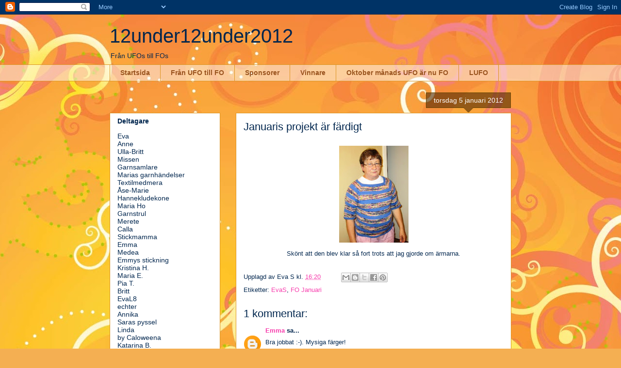

--- FILE ---
content_type: text/html; charset=UTF-8
request_url: https://12under12under2012.blogspot.com/2012/01/januaris-projekt-ar-fardigt.html
body_size: 12463
content:
<!DOCTYPE html>
<html class='v2' dir='ltr' lang='sv'>
<head>
<link href='https://www.blogger.com/static/v1/widgets/335934321-css_bundle_v2.css' rel='stylesheet' type='text/css'/>
<meta content='width=1100' name='viewport'/>
<meta content='text/html; charset=UTF-8' http-equiv='Content-Type'/>
<meta content='blogger' name='generator'/>
<link href='https://12under12under2012.blogspot.com/favicon.ico' rel='icon' type='image/x-icon'/>
<link href='http://12under12under2012.blogspot.com/2012/01/januaris-projekt-ar-fardigt.html' rel='canonical'/>
<link rel="alternate" type="application/atom+xml" title="12under12under2012 - Atom" href="https://12under12under2012.blogspot.com/feeds/posts/default" />
<link rel="alternate" type="application/rss+xml" title="12under12under2012 - RSS" href="https://12under12under2012.blogspot.com/feeds/posts/default?alt=rss" />
<link rel="service.post" type="application/atom+xml" title="12under12under2012 - Atom" href="https://www.blogger.com/feeds/8497461060549430491/posts/default" />

<link rel="alternate" type="application/atom+xml" title="12under12under2012 - Atom" href="https://12under12under2012.blogspot.com/feeds/5070116893063238458/comments/default" />
<!--Can't find substitution for tag [blog.ieCssRetrofitLinks]-->
<link href='https://blogger.googleusercontent.com/img/b/R29vZ2xl/AVvXsEiRMLjLDWXtOKq_AMwhtkBpVwAxPGldvssucL_dzitqAfdUSWG0mOSGCRlFDVIp1d1h0pdCYd_0ZIsz-YRDoWWAX9kAncU1F332yZrV7p9PjKGQqIJnWZWLwJ6s9c_bBHb9dJN61M77LcM/s200/tr%25C3%25B6ja.jpg' rel='image_src'/>
<meta content='http://12under12under2012.blogspot.com/2012/01/januaris-projekt-ar-fardigt.html' property='og:url'/>
<meta content='Januaris projekt är färdigt' property='og:title'/>
<meta content='  Skönt att den blev klar så fort trots att jag gjorde om ärmarna.  ' property='og:description'/>
<meta content='https://blogger.googleusercontent.com/img/b/R29vZ2xl/AVvXsEiRMLjLDWXtOKq_AMwhtkBpVwAxPGldvssucL_dzitqAfdUSWG0mOSGCRlFDVIp1d1h0pdCYd_0ZIsz-YRDoWWAX9kAncU1F332yZrV7p9PjKGQqIJnWZWLwJ6s9c_bBHb9dJN61M77LcM/w1200-h630-p-k-no-nu/tr%25C3%25B6ja.jpg' property='og:image'/>
<title>12under12under2012: Januaris projekt är färdigt</title>
<style id='page-skin-1' type='text/css'><!--
/*
-----------------------------------------------
Blogger Template Style
Name:     Awesome Inc.
Designer: Tina Chen
URL:      tinachen.org
----------------------------------------------- */
/* Content
----------------------------------------------- */
body {
font: normal normal 13px Arial, Tahoma, Helvetica, FreeSans, sans-serif;
color: #00264e;
background: #f4af52 url(//themes.googleusercontent.com/image?id=1jBzZZhWmESbxpWuz4_KYI1iPRIJPfZVbhagMxWcJWDsBoLRejCvAeTWImo0USEiGpD5G) repeat fixed top center /* Credit: molotovcoketail (http://www.istockphoto.com/googleimages.php?id=1794602&amp;platform=blogger) */;
}
html body .content-outer {
min-width: 0;
max-width: 100%;
width: 100%;
}
a:link {
text-decoration: none;
color: #f73dad;
}
a:visited {
text-decoration: none;
color: #b5653b;
}
a:hover {
text-decoration: underline;
color: #f48d1d;
}
.body-fauxcolumn-outer .cap-top {
position: absolute;
z-index: 1;
height: 276px;
width: 100%;
background: transparent none repeat-x scroll top left;
_background-image: none;
}
/* Columns
----------------------------------------------- */
.content-inner {
padding: 0;
}
.header-inner .section {
margin: 0 16px;
}
.tabs-inner .section {
margin: 0 16px;
}
.main-inner {
padding-top: 65px;
}
.main-inner .column-center-inner,
.main-inner .column-left-inner,
.main-inner .column-right-inner {
padding: 0 5px;
}
*+html body .main-inner .column-center-inner {
margin-top: -65px;
}
#layout .main-inner .column-center-inner {
margin-top: 0;
}
/* Header
----------------------------------------------- */
.header-outer {
margin: 0 0 0 0;
background: transparent none repeat scroll 0 0;
}
.Header h1 {
font: normal normal 40px Arial, Tahoma, Helvetica, FreeSans, sans-serif;
color: #00264e;
text-shadow: 0 0 -1px #000000;
}
.Header h1 a {
color: #00264e;
}
.Header .description {
font: normal normal 14px Arial, Tahoma, Helvetica, FreeSans, sans-serif;
color: #00264e;
}
.header-inner .Header .titlewrapper,
.header-inner .Header .descriptionwrapper {
padding-left: 0;
padding-right: 0;
margin-bottom: 0;
}
.header-inner .Header .titlewrapper {
padding-top: 22px;
}
/* Tabs
----------------------------------------------- */
.tabs-outer {
overflow: hidden;
position: relative;
background: transparent url(//www.blogblog.com/1kt/awesomeinc/tabs_gradient_groovy.png) repeat scroll 0 0;
}
#layout .tabs-outer {
overflow: visible;
}
.tabs-cap-top, .tabs-cap-bottom {
position: absolute;
width: 100%;
border-top: 1px solid #dc9522;
}
.tabs-cap-bottom {
bottom: 0;
}
.tabs-inner .widget li a {
display: inline-block;
margin: 0;
padding: .6em 1.5em;
font: normal bold 14px Arial, Tahoma, Helvetica, FreeSans, sans-serif;
color: #99531e;
border-top: 1px solid #dc9522;
border-bottom: 1px solid #dc9522;
border-left: 1px solid #dc9522;
height: 16px;
line-height: 16px;
}
.tabs-inner .widget li:last-child a {
border-right: 1px solid #dc9522;
}
.tabs-inner .widget li.selected a, .tabs-inner .widget li a:hover {
background: #ffeedd url(//www.blogblog.com/1kt/awesomeinc/tabs_gradient_groovy.png) repeat-x scroll 0 -100px;
color: #3c1f00;
}
/* Headings
----------------------------------------------- */
h2 {
font: normal bold 14px Arial, Tahoma, Helvetica, FreeSans, sans-serif;
color: #00264e;
}
/* Widgets
----------------------------------------------- */
.main-inner .section {
margin: 0 27px;
padding: 0;
}
.main-inner .column-left-outer,
.main-inner .column-right-outer {
margin-top: 0;
}
#layout .main-inner .column-left-outer,
#layout .main-inner .column-right-outer {
margin-top: 0;
}
.main-inner .column-left-inner,
.main-inner .column-right-inner {
background: transparent none repeat 0 0;
-moz-box-shadow: 0 0 0 rgba(0, 0, 0, .2);
-webkit-box-shadow: 0 0 0 rgba(0, 0, 0, .2);
-goog-ms-box-shadow: 0 0 0 rgba(0, 0, 0, .2);
box-shadow: 0 0 0 rgba(0, 0, 0, .2);
-moz-border-radius: 0;
-webkit-border-radius: 0;
-goog-ms-border-radius: 0;
border-radius: 0;
}
#layout .main-inner .column-left-inner,
#layout .main-inner .column-right-inner {
margin-top: 0;
}
.sidebar .widget {
font: normal normal 14px Arial, Tahoma, Helvetica, FreeSans, sans-serif;
color: #00264e;
}
.sidebar .widget a:link {
color: #f73dad;
}
.sidebar .widget a:visited {
color: #b5653b;
}
.sidebar .widget a:hover {
color: #f48d1d;
}
.sidebar .widget h2 {
text-shadow: 0 0 -1px #000000;
}
.main-inner .widget {
background-color: #ffffff;
border: 1px solid #dc9522;
padding: 0 15px 15px;
margin: 20px -16px;
-moz-box-shadow: 0 0 0 rgba(0, 0, 0, .2);
-webkit-box-shadow: 0 0 0 rgba(0, 0, 0, .2);
-goog-ms-box-shadow: 0 0 0 rgba(0, 0, 0, .2);
box-shadow: 0 0 0 rgba(0, 0, 0, .2);
-moz-border-radius: 0;
-webkit-border-radius: 0;
-goog-ms-border-radius: 0;
border-radius: 0;
}
.main-inner .widget h2 {
margin: 0 -0;
padding: .6em 0 .5em;
border-bottom: 1px solid transparent;
}
.footer-inner .widget h2 {
padding: 0 0 .4em;
border-bottom: 1px solid transparent;
}
.main-inner .widget h2 + div, .footer-inner .widget h2 + div {
border-top: 0 solid #dc9522;
padding-top: 0;
}
.main-inner .widget .widget-content {
margin: 0 -0;
padding: 7px 0 0;
}
.main-inner .widget ul, .main-inner .widget #ArchiveList ul.flat {
margin: -0 -15px 0;
padding: 0;
list-style: none;
}
.main-inner .widget #ArchiveList {
margin: -0 0 0;
}
.main-inner .widget ul li, .main-inner .widget #ArchiveList ul.flat li {
padding: .5em 15px;
text-indent: 0;
color: #666666;
border-top: 0 solid #dc9522;
border-bottom: 1px solid transparent;
}
.main-inner .widget #ArchiveList ul li {
padding-top: .25em;
padding-bottom: .25em;
}
.main-inner .widget ul li:first-child, .main-inner .widget #ArchiveList ul.flat li:first-child {
border-top: none;
}
.main-inner .widget ul li:last-child, .main-inner .widget #ArchiveList ul.flat li:last-child {
border-bottom: none;
}
.post-body {
position: relative;
}
.main-inner .widget .post-body ul {
padding: 0 2.5em;
margin: .5em 0;
list-style: disc;
}
.main-inner .widget .post-body ul li {
padding: 0.25em 0;
margin-bottom: .25em;
color: #00264e;
border: none;
}
.footer-inner .widget ul {
padding: 0;
list-style: none;
}
.widget .zippy {
color: #666666;
}
/* Posts
----------------------------------------------- */
body .main-inner .Blog {
padding: 0;
margin-bottom: 1em;
background-color: transparent;
border: none;
-moz-box-shadow: 0 0 0 rgba(0, 0, 0, 0);
-webkit-box-shadow: 0 0 0 rgba(0, 0, 0, 0);
-goog-ms-box-shadow: 0 0 0 rgba(0, 0, 0, 0);
box-shadow: 0 0 0 rgba(0, 0, 0, 0);
}
.main-inner .section:last-child .Blog:last-child {
padding: 0;
margin-bottom: 1em;
}
.main-inner .widget h2.date-header {
margin: 0 -15px 1px;
padding: 0 0 10px 0;
font: normal normal 14px Arial, Tahoma, Helvetica, FreeSans, sans-serif;
color: #ffffff;
background: transparent url(//www.blogblog.com/1kt/awesomeinc/date_background_groovy.png) repeat-x scroll bottom center;
border-top: 1px solid #664400;
border-bottom: 1px solid transparent;
-moz-border-radius-topleft: 0;
-moz-border-radius-topright: 0;
-webkit-border-top-left-radius: 0;
-webkit-border-top-right-radius: 0;
border-top-left-radius: 0;
border-top-right-radius: 0;
position: absolute;
bottom: 100%;
right: 15px;
text-shadow: 0 0 -1px #000000;
}
.main-inner .widget h2.date-header span {
font: normal normal 14px Arial, Tahoma, Helvetica, FreeSans, sans-serif;
display: block;
padding: .5em 15px;
border-left: 1px solid #664400;
border-right: 1px solid #664400;
}
.date-outer {
position: relative;
margin: 65px 0 20px;
padding: 0 15px;
background-color: #ffffff;
border: 1px solid #dc9522;
-moz-box-shadow: 0 0 0 rgba(0, 0, 0, .2);
-webkit-box-shadow: 0 0 0 rgba(0, 0, 0, .2);
-goog-ms-box-shadow: 0 0 0 rgba(0, 0, 0, .2);
box-shadow: 0 0 0 rgba(0, 0, 0, .2);
-moz-border-radius: 0;
-webkit-border-radius: 0;
-goog-ms-border-radius: 0;
border-radius: 0;
}
.date-outer:first-child {
margin-top: 0;
}
.date-outer:last-child {
margin-bottom: 20px;
-moz-border-radius-bottomleft: 0;
-moz-border-radius-bottomright: 0;
-webkit-border-bottom-left-radius: 0;
-webkit-border-bottom-right-radius: 0;
-goog-ms-border-bottom-left-radius: 0;
-goog-ms-border-bottom-right-radius: 0;
border-bottom-left-radius: 0;
border-bottom-right-radius: 0;
}
.date-posts {
margin: 0 -0;
padding: 0 0;
clear: both;
}
.post-outer, .inline-ad {
border-top: 1px solid #dc9522;
margin: 0 -0;
padding: 15px 0;
}
.post-outer {
padding-bottom: 10px;
}
.post-outer:first-child {
padding-top: 15px;
border-top: none;
}
.post-outer:last-child, .inline-ad:last-child {
border-bottom: none;
}
.post-body {
position: relative;
}
.post-body img {
padding: 8px;
background: transparent;
border: 1px solid transparent;
-moz-box-shadow: 0 0 0 rgba(0, 0, 0, .2);
-webkit-box-shadow: 0 0 0 rgba(0, 0, 0, .2);
box-shadow: 0 0 0 rgba(0, 0, 0, .2);
-moz-border-radius: 0;
-webkit-border-radius: 0;
border-radius: 0;
}
h3.post-title, h4 {
font: normal normal 22px Arial, Tahoma, Helvetica, FreeSans, sans-serif;
color: #00264e;
}
h3.post-title a {
font: normal normal 22px Arial, Tahoma, Helvetica, FreeSans, sans-serif;
color: #00264e;
}
h3.post-title a:hover {
color: #f48d1d;
text-decoration: underline;
}
.post-header {
margin: 0 0 1em;
}
.post-body {
line-height: 1.4;
}
.post-outer h2 {
color: #00264e;
}
.post-footer {
margin: 1.5em 0 0;
}
#blog-pager {
padding: 15px;
font-size: 120%;
background-color: #ffffff;
border: 1px solid #dc9522;
-moz-box-shadow: 0 0 0 rgba(0, 0, 0, .2);
-webkit-box-shadow: 0 0 0 rgba(0, 0, 0, .2);
-goog-ms-box-shadow: 0 0 0 rgba(0, 0, 0, .2);
box-shadow: 0 0 0 rgba(0, 0, 0, .2);
-moz-border-radius: 0;
-webkit-border-radius: 0;
-goog-ms-border-radius: 0;
border-radius: 0;
-moz-border-radius-topleft: 0;
-moz-border-radius-topright: 0;
-webkit-border-top-left-radius: 0;
-webkit-border-top-right-radius: 0;
-goog-ms-border-top-left-radius: 0;
-goog-ms-border-top-right-radius: 0;
border-top-left-radius: 0;
border-top-right-radius-topright: 0;
margin-top: 1em;
}
.blog-feeds, .post-feeds {
margin: 1em 0;
text-align: center;
color: #00264e;
}
.blog-feeds a, .post-feeds a {
color: #ffffff;
}
.blog-feeds a:visited, .post-feeds a:visited {
color: #ffffff;
}
.blog-feeds a:hover, .post-feeds a:hover {
color: #ffffff;
}
.post-outer .comments {
margin-top: 2em;
}
/* Comments
----------------------------------------------- */
.comments .comments-content .icon.blog-author {
background-repeat: no-repeat;
background-image: url([data-uri]);
}
.comments .comments-content .loadmore a {
border-top: 1px solid #dc9522;
border-bottom: 1px solid #dc9522;
}
.comments .continue {
border-top: 2px solid #dc9522;
}
/* Footer
----------------------------------------------- */
.footer-outer {
margin: -0 0 -1px;
padding: 0 0 0;
color: #00264e;
overflow: hidden;
}
.footer-fauxborder-left {
border-top: 1px solid #dc9522;
background: #ffffff none repeat scroll 0 0;
-moz-box-shadow: 0 0 0 rgba(0, 0, 0, .2);
-webkit-box-shadow: 0 0 0 rgba(0, 0, 0, .2);
-goog-ms-box-shadow: 0 0 0 rgba(0, 0, 0, .2);
box-shadow: 0 0 0 rgba(0, 0, 0, .2);
margin: 0 -0;
}
/* Mobile
----------------------------------------------- */
body.mobile {
background-size: 100% auto;
}
.mobile .body-fauxcolumn-outer {
background: transparent none repeat scroll top left;
}
*+html body.mobile .main-inner .column-center-inner {
margin-top: 0;
}
.mobile .main-inner .widget {
padding: 0 0 15px;
}
.mobile .main-inner .widget h2 + div,
.mobile .footer-inner .widget h2 + div {
border-top: none;
padding-top: 0;
}
.mobile .footer-inner .widget h2 {
padding: 0.5em 0;
border-bottom: none;
}
.mobile .main-inner .widget .widget-content {
margin: 0;
padding: 7px 0 0;
}
.mobile .main-inner .widget ul,
.mobile .main-inner .widget #ArchiveList ul.flat {
margin: 0 -15px 0;
}
.mobile .main-inner .widget h2.date-header {
right: 0;
}
.mobile .date-header span {
padding: 0.4em 0;
}
.mobile .date-outer:first-child {
margin-bottom: 0;
border: 1px solid #dc9522;
-moz-border-radius-topleft: 0;
-moz-border-radius-topright: 0;
-webkit-border-top-left-radius: 0;
-webkit-border-top-right-radius: 0;
-goog-ms-border-top-left-radius: 0;
-goog-ms-border-top-right-radius: 0;
border-top-left-radius: 0;
border-top-right-radius: 0;
}
.mobile .date-outer {
border-color: #dc9522;
border-width: 0 1px 1px;
}
.mobile .date-outer:last-child {
margin-bottom: 0;
}
.mobile .main-inner {
padding: 0;
}
.mobile .header-inner .section {
margin: 0;
}
.mobile .post-outer, .mobile .inline-ad {
padding: 5px 0;
}
.mobile .tabs-inner .section {
margin: 0 10px;
}
.mobile .main-inner .widget h2 {
margin: 0;
padding: 0;
}
.mobile .main-inner .widget h2.date-header span {
padding: 0;
}
.mobile .main-inner .widget .widget-content {
margin: 0;
padding: 7px 0 0;
}
.mobile #blog-pager {
border: 1px solid transparent;
background: #ffffff none repeat scroll 0 0;
}
.mobile .main-inner .column-left-inner,
.mobile .main-inner .column-right-inner {
background: transparent none repeat 0 0;
-moz-box-shadow: none;
-webkit-box-shadow: none;
-goog-ms-box-shadow: none;
box-shadow: none;
}
.mobile .date-posts {
margin: 0;
padding: 0;
}
.mobile .footer-fauxborder-left {
margin: 0;
border-top: inherit;
}
.mobile .main-inner .section:last-child .Blog:last-child {
margin-bottom: 0;
}
.mobile-index-contents {
color: #00264e;
}
.mobile .mobile-link-button {
background: #f73dad url(//www.blogblog.com/1kt/awesomeinc/tabs_gradient_groovy.png) repeat scroll 0 0;
}
.mobile-link-button a:link, .mobile-link-button a:visited {
color: #4e2800;
}
.mobile .tabs-inner .PageList .widget-content {
background: transparent;
border-top: 1px solid;
border-color: #dc9522;
color: #99531e;
}
.mobile .tabs-inner .PageList .widget-content .pagelist-arrow {
border-left: 1px solid #dc9522;
}

--></style>
<style id='template-skin-1' type='text/css'><!--
body {
min-width: 860px;
}
.content-outer, .content-fauxcolumn-outer, .region-inner {
min-width: 860px;
max-width: 860px;
_width: 860px;
}
.main-inner .columns {
padding-left: 260px;
padding-right: 0px;
}
.main-inner .fauxcolumn-center-outer {
left: 260px;
right: 0px;
/* IE6 does not respect left and right together */
_width: expression(this.parentNode.offsetWidth -
parseInt("260px") -
parseInt("0px") + 'px');
}
.main-inner .fauxcolumn-left-outer {
width: 260px;
}
.main-inner .fauxcolumn-right-outer {
width: 0px;
}
.main-inner .column-left-outer {
width: 260px;
right: 100%;
margin-left: -260px;
}
.main-inner .column-right-outer {
width: 0px;
margin-right: -0px;
}
#layout {
min-width: 0;
}
#layout .content-outer {
min-width: 0;
width: 800px;
}
#layout .region-inner {
min-width: 0;
width: auto;
}
body#layout div.add_widget {
padding: 8px;
}
body#layout div.add_widget a {
margin-left: 32px;
}
--></style>
<style>
    body {background-image:url(\/\/themes.googleusercontent.com\/image?id=1jBzZZhWmESbxpWuz4_KYI1iPRIJPfZVbhagMxWcJWDsBoLRejCvAeTWImo0USEiGpD5G);}
    
@media (max-width: 200px) { body {background-image:url(\/\/themes.googleusercontent.com\/image?id=1jBzZZhWmESbxpWuz4_KYI1iPRIJPfZVbhagMxWcJWDsBoLRejCvAeTWImo0USEiGpD5G&options=w200);}}
@media (max-width: 400px) and (min-width: 201px) { body {background-image:url(\/\/themes.googleusercontent.com\/image?id=1jBzZZhWmESbxpWuz4_KYI1iPRIJPfZVbhagMxWcJWDsBoLRejCvAeTWImo0USEiGpD5G&options=w400);}}
@media (max-width: 800px) and (min-width: 401px) { body {background-image:url(\/\/themes.googleusercontent.com\/image?id=1jBzZZhWmESbxpWuz4_KYI1iPRIJPfZVbhagMxWcJWDsBoLRejCvAeTWImo0USEiGpD5G&options=w800);}}
@media (max-width: 1200px) and (min-width: 801px) { body {background-image:url(\/\/themes.googleusercontent.com\/image?id=1jBzZZhWmESbxpWuz4_KYI1iPRIJPfZVbhagMxWcJWDsBoLRejCvAeTWImo0USEiGpD5G&options=w1200);}}
/* Last tag covers anything over one higher than the previous max-size cap. */
@media (min-width: 1201px) { body {background-image:url(\/\/themes.googleusercontent.com\/image?id=1jBzZZhWmESbxpWuz4_KYI1iPRIJPfZVbhagMxWcJWDsBoLRejCvAeTWImo0USEiGpD5G&options=w1600);}}
  </style>
<link href='https://www.blogger.com/dyn-css/authorization.css?targetBlogID=8497461060549430491&amp;zx=ea7665f8-fa16-4b3a-9ce5-43cfafa6b3ed' media='none' onload='if(media!=&#39;all&#39;)media=&#39;all&#39;' rel='stylesheet'/><noscript><link href='https://www.blogger.com/dyn-css/authorization.css?targetBlogID=8497461060549430491&amp;zx=ea7665f8-fa16-4b3a-9ce5-43cfafa6b3ed' rel='stylesheet'/></noscript>
<meta name='google-adsense-platform-account' content='ca-host-pub-1556223355139109'/>
<meta name='google-adsense-platform-domain' content='blogspot.com'/>

</head>
<body class='loading variant-groovy'>
<div class='navbar section' id='navbar' name='Navbar'><div class='widget Navbar' data-version='1' id='Navbar1'><script type="text/javascript">
    function setAttributeOnload(object, attribute, val) {
      if(window.addEventListener) {
        window.addEventListener('load',
          function(){ object[attribute] = val; }, false);
      } else {
        window.attachEvent('onload', function(){ object[attribute] = val; });
      }
    }
  </script>
<div id="navbar-iframe-container"></div>
<script type="text/javascript" src="https://apis.google.com/js/platform.js"></script>
<script type="text/javascript">
      gapi.load("gapi.iframes:gapi.iframes.style.bubble", function() {
        if (gapi.iframes && gapi.iframes.getContext) {
          gapi.iframes.getContext().openChild({
              url: 'https://www.blogger.com/navbar/8497461060549430491?po\x3d5070116893063238458\x26origin\x3dhttps://12under12under2012.blogspot.com',
              where: document.getElementById("navbar-iframe-container"),
              id: "navbar-iframe"
          });
        }
      });
    </script><script type="text/javascript">
(function() {
var script = document.createElement('script');
script.type = 'text/javascript';
script.src = '//pagead2.googlesyndication.com/pagead/js/google_top_exp.js';
var head = document.getElementsByTagName('head')[0];
if (head) {
head.appendChild(script);
}})();
</script>
</div></div>
<div class='body-fauxcolumns'>
<div class='fauxcolumn-outer body-fauxcolumn-outer'>
<div class='cap-top'>
<div class='cap-left'></div>
<div class='cap-right'></div>
</div>
<div class='fauxborder-left'>
<div class='fauxborder-right'></div>
<div class='fauxcolumn-inner'>
</div>
</div>
<div class='cap-bottom'>
<div class='cap-left'></div>
<div class='cap-right'></div>
</div>
</div>
</div>
<div class='content'>
<div class='content-fauxcolumns'>
<div class='fauxcolumn-outer content-fauxcolumn-outer'>
<div class='cap-top'>
<div class='cap-left'></div>
<div class='cap-right'></div>
</div>
<div class='fauxborder-left'>
<div class='fauxborder-right'></div>
<div class='fauxcolumn-inner'>
</div>
</div>
<div class='cap-bottom'>
<div class='cap-left'></div>
<div class='cap-right'></div>
</div>
</div>
</div>
<div class='content-outer'>
<div class='content-cap-top cap-top'>
<div class='cap-left'></div>
<div class='cap-right'></div>
</div>
<div class='fauxborder-left content-fauxborder-left'>
<div class='fauxborder-right content-fauxborder-right'></div>
<div class='content-inner'>
<header>
<div class='header-outer'>
<div class='header-cap-top cap-top'>
<div class='cap-left'></div>
<div class='cap-right'></div>
</div>
<div class='fauxborder-left header-fauxborder-left'>
<div class='fauxborder-right header-fauxborder-right'></div>
<div class='region-inner header-inner'>
<div class='header section' id='header' name='Rubrik'><div class='widget Header' data-version='1' id='Header1'>
<div id='header-inner'>
<div class='titlewrapper'>
<h1 class='title'>
<a href='https://12under12under2012.blogspot.com/'>
12under12under2012
</a>
</h1>
</div>
<div class='descriptionwrapper'>
<p class='description'><span>Från UFOs till FOs</span></p>
</div>
</div>
</div></div>
</div>
</div>
<div class='header-cap-bottom cap-bottom'>
<div class='cap-left'></div>
<div class='cap-right'></div>
</div>
</div>
</header>
<div class='tabs-outer'>
<div class='tabs-cap-top cap-top'>
<div class='cap-left'></div>
<div class='cap-right'></div>
</div>
<div class='fauxborder-left tabs-fauxborder-left'>
<div class='fauxborder-right tabs-fauxborder-right'></div>
<div class='region-inner tabs-inner'>
<div class='tabs section' id='crosscol' name='Alla kolumner'><div class='widget PageList' data-version='1' id='PageList1'>
<h2>Sidor</h2>
<div class='widget-content'>
<ul>
<li>
<a href='https://12under12under2012.blogspot.com/'>Startsida</a>
</li>
<li>
<a href='https://12under12under2012.blogspot.com/p/fran-ufo-till-fo.html'>Från UFO till FO</a>
</li>
<li>
<a href='https://12under12under2012.blogspot.com/p/sponsorer.html'>Sponsorer</a>
</li>
<li>
<a href='https://12under12under2012.blogspot.com/p/vinnare.html'>Vinnare</a>
</li>
<li>
<a href='https://12under12under2012.blogspot.com/p/september-manads-ufo-ar-nu-fo.html'>Oktober månads UFO är nu FO</a>
</li>
<li>
<a href='https://12under12under2012.blogspot.com/p/lufo.html'>LUFO</a>
</li>
</ul>
<div class='clear'></div>
</div>
</div></div>
<div class='tabs no-items section' id='crosscol-overflow' name='Cross-Column 2'></div>
</div>
</div>
<div class='tabs-cap-bottom cap-bottom'>
<div class='cap-left'></div>
<div class='cap-right'></div>
</div>
</div>
<div class='main-outer'>
<div class='main-cap-top cap-top'>
<div class='cap-left'></div>
<div class='cap-right'></div>
</div>
<div class='fauxborder-left main-fauxborder-left'>
<div class='fauxborder-right main-fauxborder-right'></div>
<div class='region-inner main-inner'>
<div class='columns fauxcolumns'>
<div class='fauxcolumn-outer fauxcolumn-center-outer'>
<div class='cap-top'>
<div class='cap-left'></div>
<div class='cap-right'></div>
</div>
<div class='fauxborder-left'>
<div class='fauxborder-right'></div>
<div class='fauxcolumn-inner'>
</div>
</div>
<div class='cap-bottom'>
<div class='cap-left'></div>
<div class='cap-right'></div>
</div>
</div>
<div class='fauxcolumn-outer fauxcolumn-left-outer'>
<div class='cap-top'>
<div class='cap-left'></div>
<div class='cap-right'></div>
</div>
<div class='fauxborder-left'>
<div class='fauxborder-right'></div>
<div class='fauxcolumn-inner'>
</div>
</div>
<div class='cap-bottom'>
<div class='cap-left'></div>
<div class='cap-right'></div>
</div>
</div>
<div class='fauxcolumn-outer fauxcolumn-right-outer'>
<div class='cap-top'>
<div class='cap-left'></div>
<div class='cap-right'></div>
</div>
<div class='fauxborder-left'>
<div class='fauxborder-right'></div>
<div class='fauxcolumn-inner'>
</div>
</div>
<div class='cap-bottom'>
<div class='cap-left'></div>
<div class='cap-right'></div>
</div>
</div>
<!-- corrects IE6 width calculation -->
<div class='columns-inner'>
<div class='column-center-outer'>
<div class='column-center-inner'>
<div class='main section' id='main' name='Huvudsektion'><div class='widget Blog' data-version='1' id='Blog1'>
<div class='blog-posts hfeed'>

          <div class="date-outer">
        
<h2 class='date-header'><span>torsdag 5 januari 2012</span></h2>

          <div class="date-posts">
        
<div class='post-outer'>
<div class='post hentry uncustomized-post-template' itemprop='blogPost' itemscope='itemscope' itemtype='http://schema.org/BlogPosting'>
<meta content='https://blogger.googleusercontent.com/img/b/R29vZ2xl/AVvXsEiRMLjLDWXtOKq_AMwhtkBpVwAxPGldvssucL_dzitqAfdUSWG0mOSGCRlFDVIp1d1h0pdCYd_0ZIsz-YRDoWWAX9kAncU1F332yZrV7p9PjKGQqIJnWZWLwJ6s9c_bBHb9dJN61M77LcM/s200/tr%25C3%25B6ja.jpg' itemprop='image_url'/>
<meta content='8497461060549430491' itemprop='blogId'/>
<meta content='5070116893063238458' itemprop='postId'/>
<a name='5070116893063238458'></a>
<h3 class='post-title entry-title' itemprop='name'>
Januaris projekt är färdigt
</h3>
<div class='post-header'>
<div class='post-header-line-1'></div>
</div>
<div class='post-body entry-content' id='post-body-5070116893063238458' itemprop='description articleBody'>
<table align="center" cellpadding="0" cellspacing="0" class="tr-caption-container" style="margin-left: auto; margin-right: auto; text-align: center;"><tbody>
<tr><td style="text-align: center;"><a href="https://blogger.googleusercontent.com/img/b/R29vZ2xl/AVvXsEiRMLjLDWXtOKq_AMwhtkBpVwAxPGldvssucL_dzitqAfdUSWG0mOSGCRlFDVIp1d1h0pdCYd_0ZIsz-YRDoWWAX9kAncU1F332yZrV7p9PjKGQqIJnWZWLwJ6s9c_bBHb9dJN61M77LcM/s1600/tr%25C3%25B6ja.jpg" imageanchor="1" style="margin-left: auto; margin-right: auto;"><img border="0" height="200" rea="true" src="https://blogger.googleusercontent.com/img/b/R29vZ2xl/AVvXsEiRMLjLDWXtOKq_AMwhtkBpVwAxPGldvssucL_dzitqAfdUSWG0mOSGCRlFDVIp1d1h0pdCYd_0ZIsz-YRDoWWAX9kAncU1F332yZrV7p9PjKGQqIJnWZWLwJ6s9c_bBHb9dJN61M77LcM/s200/tr%25C3%25B6ja.jpg" width="143" /></a></td></tr>
<tr><td class="tr-caption" style="text-align: center;"><span style="font-family: Verdana, sans-serif; font-size: small;">Skönt att den blev klar så fort trots att jag gjorde om ärmarna.</span></td></tr>
</tbody></table>
<div style='clear: both;'></div>
</div>
<div class='post-footer'>
<div class='post-footer-line post-footer-line-1'>
<span class='post-author vcard'>
Upplagd av
<span class='fn' itemprop='author' itemscope='itemscope' itemtype='http://schema.org/Person'>
<span itemprop='name'>Eva S</span>
</span>
</span>
<span class='post-timestamp'>
kl.
<meta content='http://12under12under2012.blogspot.com/2012/01/januaris-projekt-ar-fardigt.html' itemprop='url'/>
<a class='timestamp-link' href='https://12under12under2012.blogspot.com/2012/01/januaris-projekt-ar-fardigt.html' rel='bookmark' title='permanent link'><abbr class='published' itemprop='datePublished' title='2012-01-05T16:20:00+01:00'>16:20</abbr></a>
</span>
<span class='post-comment-link'>
</span>
<span class='post-icons'>
<span class='item-control blog-admin pid-403478745'>
<a href='https://www.blogger.com/post-edit.g?blogID=8497461060549430491&postID=5070116893063238458&from=pencil' title='Redigera inlägg'>
<img alt='' class='icon-action' height='18' src='https://resources.blogblog.com/img/icon18_edit_allbkg.gif' width='18'/>
</a>
</span>
</span>
<div class='post-share-buttons goog-inline-block'>
<a class='goog-inline-block share-button sb-email' href='https://www.blogger.com/share-post.g?blogID=8497461060549430491&postID=5070116893063238458&target=email' target='_blank' title='Skicka med e-post'><span class='share-button-link-text'>Skicka med e-post</span></a><a class='goog-inline-block share-button sb-blog' href='https://www.blogger.com/share-post.g?blogID=8497461060549430491&postID=5070116893063238458&target=blog' onclick='window.open(this.href, "_blank", "height=270,width=475"); return false;' target='_blank' title='BlogThis!'><span class='share-button-link-text'>BlogThis!</span></a><a class='goog-inline-block share-button sb-twitter' href='https://www.blogger.com/share-post.g?blogID=8497461060549430491&postID=5070116893063238458&target=twitter' target='_blank' title='Dela på X'><span class='share-button-link-text'>Dela på X</span></a><a class='goog-inline-block share-button sb-facebook' href='https://www.blogger.com/share-post.g?blogID=8497461060549430491&postID=5070116893063238458&target=facebook' onclick='window.open(this.href, "_blank", "height=430,width=640"); return false;' target='_blank' title='Dela på Facebook'><span class='share-button-link-text'>Dela på Facebook</span></a><a class='goog-inline-block share-button sb-pinterest' href='https://www.blogger.com/share-post.g?blogID=8497461060549430491&postID=5070116893063238458&target=pinterest' target='_blank' title='Dela på Pinterest'><span class='share-button-link-text'>Dela på Pinterest</span></a>
</div>
</div>
<div class='post-footer-line post-footer-line-2'>
<span class='post-labels'>
Etiketter:
<a href='https://12under12under2012.blogspot.com/search/label/EvaS' rel='tag'>EvaS</a>,
<a href='https://12under12under2012.blogspot.com/search/label/FO%20Januari' rel='tag'>FO Januari</a>
</span>
</div>
<div class='post-footer-line post-footer-line-3'>
<span class='post-location'>
</span>
</div>
</div>
</div>
<div class='comments' id='comments'>
<a name='comments'></a>
<h4>1 kommentar:</h4>
<div id='Blog1_comments-block-wrapper'>
<dl class='avatar-comment-indent' id='comments-block'>
<dt class='comment-author blog-author' id='c4093951814776414749'>
<a name='c4093951814776414749'></a>
<div class="avatar-image-container avatar-stock"><span dir="ltr"><a href="https://www.blogger.com/profile/07324226311623492192" target="" rel="nofollow" onclick="" class="avatar-hovercard" id="av-4093951814776414749-07324226311623492192"><img src="//www.blogger.com/img/blogger_logo_round_35.png" width="35" height="35" alt="" title="Emma">

</a></span></div>
<a href='https://www.blogger.com/profile/07324226311623492192' rel='nofollow'>Emma</a>
sa...
</dt>
<dd class='comment-body' id='Blog1_cmt-4093951814776414749'>
<p>
Bra jobbat :-). Mysiga färger!
</p>
</dd>
<dd class='comment-footer'>
<span class='comment-timestamp'>
<a href='https://12under12under2012.blogspot.com/2012/01/januaris-projekt-ar-fardigt.html?showComment=1325803789500#c4093951814776414749' title='comment permalink'>
5 januari 2012 kl. 23:49
</a>
<span class='item-control blog-admin pid-1573166738'>
<a class='comment-delete' href='https://www.blogger.com/comment/delete/8497461060549430491/4093951814776414749' title='Ta bort kommentar'>
<img src='https://resources.blogblog.com/img/icon_delete13.gif'/>
</a>
</span>
</span>
</dd>
</dl>
</div>
<p class='comment-footer'>
<a href='https://www.blogger.com/comment/fullpage/post/8497461060549430491/5070116893063238458' onclick='javascript:window.open(this.href, "bloggerPopup", "toolbar=0,location=0,statusbar=1,menubar=0,scrollbars=yes,width=640,height=500"); return false;'>Skicka en kommentar</a>
</p>
</div>
</div>

        </div></div>
      
</div>
<div class='blog-pager' id='blog-pager'>
<span id='blog-pager-newer-link'>
<a class='blog-pager-newer-link' href='https://12under12under2012.blogspot.com/2012/01/wayfarer-mitt-januari-ufo.html' id='Blog1_blog-pager-newer-link' title='Senaste inlägg'>Senaste inlägg</a>
</span>
<span id='blog-pager-older-link'>
<a class='blog-pager-older-link' href='https://12under12under2012.blogspot.com/2012/01/stickfias-ufon.html' id='Blog1_blog-pager-older-link' title='Äldre inlägg'>Äldre inlägg</a>
</span>
<a class='home-link' href='https://12under12under2012.blogspot.com/'>Startsida</a>
</div>
<div class='clear'></div>
<div class='post-feeds'>
<div class='feed-links'>
Prenumerera på:
<a class='feed-link' href='https://12under12under2012.blogspot.com/feeds/5070116893063238458/comments/default' target='_blank' type='application/atom+xml'>Kommentarer till inlägget (Atom)</a>
</div>
</div>
</div></div>
</div>
</div>
<div class='column-left-outer'>
<div class='column-left-inner'>
<aside>
<div class='sidebar section' id='sidebar-left-1'><div class='widget Text' data-version='1' id='Text1'>
<h2 class='title'>Deltagare</h2>
<div class='widget-content'>
Eva<br/>Anne<br/>Ulla-Britt<br/>Missen<br/>Garnsamlare<br/>Marias garnhändelser<br/>Textilmedmera<br/>Åse-Marie<br/>Hannekludekone<br/>Maria Ho<br/>Garnstrul<br/>Merete<br/>Calla<br/>Stickmamma<br/>Emma<br/>Medea<br/>Emmys stickning<br/>Kristina H.<br/>Maria E.<br/>Pia T.<br/>Britt<br/>EvaL8<br/>echter<br/>Annika<br/>Saras pyssel<br/>Linda<br/>by Caloweena<br/>Katarina B.<br/>stickfia<br/>Tina<br/>Erika<br/>Anna<br/>Ditte<br/>Berit<br/>Cina<br/>Karin<br/>knittingAgnes<br/>Garneras<br/>Marias stickning och läsning<br/>Ingela<br/>Ylva<br/><br/>
</div>
<div class='clear'></div>
</div><div class='widget Stats' data-version='1' id='Stats1'>
<h2>Summa sidvisningar</h2>
<div class='widget-content'>
<div id='Stats1_content' style='display: none;'>
<span class='counter-wrapper graph-counter-wrapper' id='Stats1_totalCount'>
</span>
<div class='clear'></div>
</div>
</div>
</div><div class='widget BlogArchive' data-version='1' id='BlogArchive1'>
<h2>Bloggarkiv</h2>
<div class='widget-content'>
<div id='ArchiveList'>
<div id='BlogArchive1_ArchiveList'>
<ul class='hierarchy'>
<li class='archivedate collapsed'>
<a class='toggle' href='javascript:void(0)'>
<span class='zippy'>

        &#9658;&#160;
      
</span>
</a>
<a class='post-count-link' href='https://12under12under2012.blogspot.com/2013/'>
2013
</a>
<span class='post-count' dir='ltr'>(5)</span>
<ul class='hierarchy'>
<li class='archivedate collapsed'>
<a class='toggle' href='javascript:void(0)'>
<span class='zippy'>

        &#9658;&#160;
      
</span>
</a>
<a class='post-count-link' href='https://12under12under2012.blogspot.com/2013/01/'>
januari
</a>
<span class='post-count' dir='ltr'>(5)</span>
</li>
</ul>
</li>
</ul>
<ul class='hierarchy'>
<li class='archivedate expanded'>
<a class='toggle' href='javascript:void(0)'>
<span class='zippy toggle-open'>

        &#9660;&#160;
      
</span>
</a>
<a class='post-count-link' href='https://12under12under2012.blogspot.com/2012/'>
2012
</a>
<span class='post-count' dir='ltr'>(523)</span>
<ul class='hierarchy'>
<li class='archivedate collapsed'>
<a class='toggle' href='javascript:void(0)'>
<span class='zippy'>

        &#9658;&#160;
      
</span>
</a>
<a class='post-count-link' href='https://12under12under2012.blogspot.com/2012/12/'>
december
</a>
<span class='post-count' dir='ltr'>(27)</span>
</li>
</ul>
<ul class='hierarchy'>
<li class='archivedate collapsed'>
<a class='toggle' href='javascript:void(0)'>
<span class='zippy'>

        &#9658;&#160;
      
</span>
</a>
<a class='post-count-link' href='https://12under12under2012.blogspot.com/2012/11/'>
november
</a>
<span class='post-count' dir='ltr'>(19)</span>
</li>
</ul>
<ul class='hierarchy'>
<li class='archivedate collapsed'>
<a class='toggle' href='javascript:void(0)'>
<span class='zippy'>

        &#9658;&#160;
      
</span>
</a>
<a class='post-count-link' href='https://12under12under2012.blogspot.com/2012/10/'>
oktober
</a>
<span class='post-count' dir='ltr'>(26)</span>
</li>
</ul>
<ul class='hierarchy'>
<li class='archivedate collapsed'>
<a class='toggle' href='javascript:void(0)'>
<span class='zippy'>

        &#9658;&#160;
      
</span>
</a>
<a class='post-count-link' href='https://12under12under2012.blogspot.com/2012/09/'>
september
</a>
<span class='post-count' dir='ltr'>(19)</span>
</li>
</ul>
<ul class='hierarchy'>
<li class='archivedate collapsed'>
<a class='toggle' href='javascript:void(0)'>
<span class='zippy'>

        &#9658;&#160;
      
</span>
</a>
<a class='post-count-link' href='https://12under12under2012.blogspot.com/2012/08/'>
augusti
</a>
<span class='post-count' dir='ltr'>(37)</span>
</li>
</ul>
<ul class='hierarchy'>
<li class='archivedate collapsed'>
<a class='toggle' href='javascript:void(0)'>
<span class='zippy'>

        &#9658;&#160;
      
</span>
</a>
<a class='post-count-link' href='https://12under12under2012.blogspot.com/2012/07/'>
juli
</a>
<span class='post-count' dir='ltr'>(42)</span>
</li>
</ul>
<ul class='hierarchy'>
<li class='archivedate collapsed'>
<a class='toggle' href='javascript:void(0)'>
<span class='zippy'>

        &#9658;&#160;
      
</span>
</a>
<a class='post-count-link' href='https://12under12under2012.blogspot.com/2012/06/'>
juni
</a>
<span class='post-count' dir='ltr'>(34)</span>
</li>
</ul>
<ul class='hierarchy'>
<li class='archivedate collapsed'>
<a class='toggle' href='javascript:void(0)'>
<span class='zippy'>

        &#9658;&#160;
      
</span>
</a>
<a class='post-count-link' href='https://12under12under2012.blogspot.com/2012/05/'>
maj
</a>
<span class='post-count' dir='ltr'>(40)</span>
</li>
</ul>
<ul class='hierarchy'>
<li class='archivedate collapsed'>
<a class='toggle' href='javascript:void(0)'>
<span class='zippy'>

        &#9658;&#160;
      
</span>
</a>
<a class='post-count-link' href='https://12under12under2012.blogspot.com/2012/04/'>
april
</a>
<span class='post-count' dir='ltr'>(65)</span>
</li>
</ul>
<ul class='hierarchy'>
<li class='archivedate collapsed'>
<a class='toggle' href='javascript:void(0)'>
<span class='zippy'>

        &#9658;&#160;
      
</span>
</a>
<a class='post-count-link' href='https://12under12under2012.blogspot.com/2012/03/'>
mars
</a>
<span class='post-count' dir='ltr'>(60)</span>
</li>
</ul>
<ul class='hierarchy'>
<li class='archivedate collapsed'>
<a class='toggle' href='javascript:void(0)'>
<span class='zippy'>

        &#9658;&#160;
      
</span>
</a>
<a class='post-count-link' href='https://12under12under2012.blogspot.com/2012/02/'>
februari
</a>
<span class='post-count' dir='ltr'>(61)</span>
</li>
</ul>
<ul class='hierarchy'>
<li class='archivedate expanded'>
<a class='toggle' href='javascript:void(0)'>
<span class='zippy toggle-open'>

        &#9660;&#160;
      
</span>
</a>
<a class='post-count-link' href='https://12under12under2012.blogspot.com/2012/01/'>
januari
</a>
<span class='post-count' dir='ltr'>(93)</span>
<ul class='posts'>
<li><a href='https://12under12under2012.blogspot.com/2012/01/tina-r-januar-fo.html'>Tina R - januar, FO</a></li>
<li><a href='https://12under12under2012.blogspot.com/2012/01/i-sista-stund.html'>I sista stund</a></li>
<li><a href='https://12under12under2012.blogspot.com/2012/01/forsta-fot-i-ar.html'>Första FO:t i år</a></li>
<li><a href='https://12under12under2012.blogspot.com/2012/01/februari-ufo-fore.html'>Februari UFO före</a></li>
<li><a href='https://12under12under2012.blogspot.com/2012/01/februari-ufo.html'>Februari ufo</a></li>
<li><a href='https://12under12under2012.blogspot.com/2012/01/dittes-februar-ufo.html'>Dittes Februar-UFO</a></li>
<li><a href='https://12under12under2012.blogspot.com/2012/01/forsta-klar.html'>Första klar</a></li>
<li><a href='https://12under12under2012.blogspot.com/2012/01/mitt-februariufo.html'>Mitt februariUFO</a></li>
<li><a href='https://12under12under2012.blogspot.com/2012/01/ufo-feb-britt.html'>UFO feb Britt</a></li>
<li><a href='https://12under12under2012.blogspot.com/2012/01/snart-ar-det-februari.html'>Snart är det februari</a></li>
<li><a href='https://12under12under2012.blogspot.com/2012/01/jag-ar-klar-i-tid.html'>Jag är klar i tid</a></li>
<li><a href='https://12under12under2012.blogspot.com/2012/01/februari-vantar.html'>Februari, vantar</a></li>
<li><a href='https://12under12under2012.blogspot.com/2012/01/januari-sjal-fo.html'>Januari, sjal FO</a></li>
<li><a href='https://12under12under2012.blogspot.com/2012/01/januari-fo_29.html'>Januari FO</a></li>
<li><a href='https://12under12under2012.blogspot.com/2012/01/emmas-ufo-februari.html'>Emmas UFO februari</a></li>
<li><a href='https://12under12under2012.blogspot.com/2012/01/ufo-januari-och-februari.html'>UFO januari och februari</a></li>
<li><a href='https://12under12under2012.blogspot.com/2012/01/januars-fo-er-klar.html'>Januars FO er klar</a></li>
<li><a href='https://12under12under2012.blogspot.com/2012/01/februari-ufo-gron-retrokofta.html'>Februari UFO grön retrokofta</a></li>
<li><a href='https://12under12under2012.blogspot.com/2012/01/mitt-januari-ufo_27.html'>Mitt januari ufo</a></li>
<li><a href='https://12under12under2012.blogspot.com/2012/01/nu-har-hattan-fatt-foder-och-kantband-i.html'>Klart!</a></li>
<li><a href='https://12under12under2012.blogspot.com/2012/01/vinsten-i-januari.html'>Vinsten i januari</a></li>
<li><a href='https://12under12under2012.blogspot.com/2012/01/tjuvstarta.html'>Tjuvstarta???</a></li>
<li><a href='https://12under12under2012.blogspot.com/2012/01/annas-januari-fo.html'>Annas januari FO</a></li>
<li><a href='https://12under12under2012.blogspot.com/2012/01/varmande-halskrage-klar.html'>Textil med mera... Januari-FO</a></li>
<li><a href='https://12under12under2012.blogspot.com/2012/01/januari-fo.html'>Januari FO</a></li>
<li><a href='https://12under12under2012.blogspot.com/2012/01/sa-blev-det-frdigt-flettesjalet-sikken.html'>

Så blev det færdigt Flettesjalet - sikken skøn f...</a></li>
<li><a href='https://12under12under2012.blogspot.com/2012/01/tradgardsvasten-klar.html'>Trädgårdsvästen klar</a></li>
<li><a href='https://12under12under2012.blogspot.com/2012/01/cinas-januari-fo.html'>Cinas Januari-FO</a></li>
<li><a href='https://12under12under2012.blogspot.com/2012/01/januari-ar-nu-fo.html'>Januari är nu FO Sockar</a></li>
<li><a href='https://12under12under2012.blogspot.com/2012/01/na-craga_19.html'>Na Craga</a></li>
<li><a href='https://12under12under2012.blogspot.com/2012/01/januar-fo-sokker-af-restegarn.html'>Januar FO sokker af restegarn</a></li>
<li><a href='https://12under12under2012.blogspot.com/2012/01/decembers-ufo.html'>Decembers UFO</a></li>
<li><a href='https://12under12under2012.blogspot.com/2012/01/januari-fo-saroyan.html'>Januari-FO - Saroyan</a></li>
<li><a href='https://12under12under2012.blogspot.com/2012/01/stickfia-januari.html'>StickFia - januari</a></li>
<li><a href='https://12under12under2012.blogspot.com/2012/01/na-craga.html'>Na Craga</a></li>
<li><a href='https://12under12under2012.blogspot.com/2012/01/januari-avklarad.html'>Januari avklarad</a></li>
<li><a href='https://12under12under2012.blogspot.com/2012/01/januaris-ufo-klart.html'>Januaris UFO klart</a></li>
<li><a href='https://12under12under2012.blogspot.com/2012/01/ska-forsoka-att.html'>Ska försöka att</a></li>
<li><a href='https://12under12under2012.blogspot.com/2012/01/januaris-fo.html'>Januaris FO!</a></li>
<li><a href='https://12under12under2012.blogspot.com/2012/01/januari-ufo_14.html'>Januari-ufo</a></li>
<li><a href='https://12under12under2012.blogspot.com/2012/01/luddigt-ufo.html'>Luddigt UFO</a></li>
<li><a href='https://12under12under2012.blogspot.com/2012/01/arets-forsta-ufo_12.html'>Årets första ufo</a></li>
<li><a href='https://12under12under2012.blogspot.com/2012/01/forst-ut-i-januari.html'>Först ut i januari</a></li>
<li><a href='https://12under12under2012.blogspot.com/2012/01/januaris-projekt-klart.html'>Januaris projekt klart</a></li>
<li><a href='https://12under12under2012.blogspot.com/2012/01/januari-ufo_1951.html'>Januari UFO</a></li>
<li><a href='https://12under12under2012.blogspot.com/2012/01/januari-ufo_11.html'>Januari UFO</a></li>
<li><a href='https://12under12under2012.blogspot.com/2012/01/januari-ufo_10.html'>Januari UFO</a></li>
<li><a href='https://12under12under2012.blogspot.com/2012/01/meretes-fo.html'>Merete&#180;s fo</a></li>
<li><a href='https://12under12under2012.blogspot.com/2012/01/januars-fo.html'>Januar&#180;s Fo</a></li>
<li><a href='https://12under12under2012.blogspot.com/2012/01/hej_09.html'>Januaris UFO!</a></li>
<li><a href='https://12under12under2012.blogspot.com/2012/01/januari-ufo_5608.html'>Januari-UFO</a></li>
<li><a href='https://12under12under2012.blogspot.com/2012/01/januari-ufo_7441.html'>Januari UFO</a></li>
<li><a href='https://12under12under2012.blogspot.com/2012/01/januari-ufo_09.html'>Januari UFO</a></li>
<li><a href='https://12under12under2012.blogspot.com/2012/01/frste-ufo.html'>Første UFO</a></li>
<li><a href='https://12under12under2012.blogspot.com/2012/01/alla-inbjudningar.html'>Alla inbjudningar</a></li>
<li><a href='https://12under12under2012.blogspot.com/2012/01/fore-januari.html'>Före Januari</a></li>
<li><a href='https://12under12under2012.blogspot.com/2012/01/aret-borjar-inte-bra.html'>Året börjar inte bra</a></li>
<li><a href='https://12under12under2012.blogspot.com/2012/01/nytt-ar.html'>Nytt år</a></li>
<li><a href='https://12under12under2012.blogspot.com/2012/01/sockar-ufo-jan.html'>Sockar UFO jan</a></li>
<li><a href='https://12under12under2012.blogspot.com/2012/01/ensam-vante-behover-sallskap.html'>Ensam vante behöver sällskap</a></li>
<li><a href='https://12under12under2012.blogspot.com/2012/01/januaris-ufo.html'>Januaris UFO</a></li>
<li><a href='https://12under12under2012.blogspot.com/2012/01/januar-ufo-tina-r.html'>Januar-UFO, Tina R</a></li>
<li><a href='https://12under12under2012.blogspot.com/2012/01/wayfarer-mitt-januari-ufo.html'>Wayfarer - Mitt januari-UFO!</a></li>
<li><a href='https://12under12under2012.blogspot.com/2012/01/januaris-projekt-ar-fardigt.html'>Januaris projekt är färdigt</a></li>
<li><a href='https://12under12under2012.blogspot.com/2012/01/stickfias-ufon.html'>StickFia&#180;s ufon</a></li>
<li><a href='https://12under12under2012.blogspot.com/2012/01/meretes-ufo-for-januar.html'>Merete&#180;s ufo for januar</a></li>
<li><a href='https://12under12under2012.blogspot.com/2012/01/hej.html'>Hej!</a></li>
<li><a href='https://12under12under2012.blogspot.com/2012/01/forsta-fo-for-i-ar.html'>Första Fo för i år</a></li>
<li><a href='https://12under12under2012.blogspot.com/2012/01/saroyan-ufo.html'>Saroyan-UFO</a></li>
<li><a href='https://12under12under2012.blogspot.com/2012/01/januari-ufo-filta-vaska.html'>Januari-UFO: Filta väska</a></li>
<li><a href='https://12under12under2012.blogspot.com/2012/01/januar-ufo.html'>Januar UFO</a></li>
<li><a href='https://12under12under2012.blogspot.com/2012/01/det-forsta-ufot.html'>Det första Ufot</a></li>
<li><a href='https://12under12under2012.blogspot.com/2012/01/mera-och-flera.html'>Mera och flera</a></li>
<li><a href='https://12under12under2012.blogspot.com/2012/01/tank-sa-bra.html'>Tänk så bra!</a></li>
<li><a href='https://12under12under2012.blogspot.com/2012/01/fardig.html'>Färdig</a></li>
<li><a href='https://12under12under2012.blogspot.com/2012/01/januari-ufo.html'>Januari UFO</a></li>
<li><a href='https://12under12under2012.blogspot.com/2012/01/sma-sockor.html'>Små sockor</a></li>
<li><a href='https://12under12under2012.blogspot.com/2012/01/ufo-killer.html'>UFO-killer</a></li>
<li><a href='https://12under12under2012.blogspot.com/2012/01/ny-har_02.html'>Ny här</a></li>
<li><a href='https://12under12under2012.blogspot.com/2012/01/glomda-i-gommorna.html'>Glömda i gömmorna</a></li>
<li><a href='https://12under12under2012.blogspot.com/2012/01/ny-har.html'>Ny här</a></li>
<li><a href='https://12under12under2012.blogspot.com/2012/01/januari-sjal.html'>Januari, sjal</a></li>
<li><a href='https://12under12under2012.blogspot.com/2012/01/forsta-ufot-for-i-ar.html'>Första Ufot för i år</a></li>
<li><a href='https://12under12under2012.blogspot.com/2012/01/dette-bliver-mit-frste-ufo-projekt.html'>

Dette bliver mit første UFO projekt.&#160; Karen Noes...</a></li>
<li><a href='https://12under12under2012.blogspot.com/2012/01/sara-larsson.html'>Sara Larsson</a></li>
<li><a href='https://12under12under2012.blogspot.com/2012/01/jag-ar-ocksa-ny-har-for-i-ar.html'>Jag är också ny här för i år!</a></li>
<li><a href='https://12under12under2012.blogspot.com/2012/01/ny-deltager.html'>Ny deltager</a></li>
<li><a href='https://12under12under2012.blogspot.com/2012/01/mitt-januari-ufo.html'>Mitt januari-UFO</a></li>
<li><a href='https://12under12under2012.blogspot.com/2012/01/stora-forhoppningar.html'>Stora förhoppningar :)</a></li>
<li><a href='https://12under12under2012.blogspot.com/2012/01/jeg-er-med-igen.html'>Jeg er med igen</a></li>
<li><a href='https://12under12under2012.blogspot.com/2012/01/oppanertrojan.html'>OPPÅNERTRÖJAN</a></li>
<li><a href='https://12under12under2012.blogspot.com/2012/01/januari-ufo-brun-jacka.html'>Januari-UFO - Brun jacka</a></li>
<li><a href='https://12under12under2012.blogspot.com/2012/01/mitt-hem-ar-fullt-av-ufon.html'>Mitt hem är fullt av UFOn</a></li>
</ul>
</li>
</ul>
</li>
</ul>
<ul class='hierarchy'>
<li class='archivedate collapsed'>
<a class='toggle' href='javascript:void(0)'>
<span class='zippy'>

        &#9658;&#160;
      
</span>
</a>
<a class='post-count-link' href='https://12under12under2012.blogspot.com/2011/'>
2011
</a>
<span class='post-count' dir='ltr'>(2)</span>
<ul class='hierarchy'>
<li class='archivedate collapsed'>
<a class='toggle' href='javascript:void(0)'>
<span class='zippy'>

        &#9658;&#160;
      
</span>
</a>
<a class='post-count-link' href='https://12under12under2012.blogspot.com/2011/12/'>
december
</a>
<span class='post-count' dir='ltr'>(2)</span>
</li>
</ul>
</li>
</ul>
</div>
</div>
<div class='clear'></div>
</div>
</div></div>
</aside>
</div>
</div>
<div class='column-right-outer'>
<div class='column-right-inner'>
<aside>
</aside>
</div>
</div>
</div>
<div style='clear: both'></div>
<!-- columns -->
</div>
<!-- main -->
</div>
</div>
<div class='main-cap-bottom cap-bottom'>
<div class='cap-left'></div>
<div class='cap-right'></div>
</div>
</div>
<footer>
<div class='footer-outer'>
<div class='footer-cap-top cap-top'>
<div class='cap-left'></div>
<div class='cap-right'></div>
</div>
<div class='fauxborder-left footer-fauxborder-left'>
<div class='fauxborder-right footer-fauxborder-right'></div>
<div class='region-inner footer-inner'>
<div class='foot no-items section' id='footer-1'></div>
<table border='0' cellpadding='0' cellspacing='0' class='section-columns columns-2'>
<tbody>
<tr>
<td class='first columns-cell'>
<div class='foot no-items section' id='footer-2-1'></div>
</td>
<td class='columns-cell'>
<div class='foot no-items section' id='footer-2-2'></div>
</td>
</tr>
</tbody>
</table>
<!-- outside of the include in order to lock Attribution widget -->
<div class='foot section' id='footer-3' name='Sidfot'><div class='widget Attribution' data-version='1' id='Attribution1'>
<div class='widget-content' style='text-align: center;'>
Temat Häftigt Ab. Temabilder från <a href='http://www.istockphoto.com/googleimages.php?id=1794602&amp;platform=blogger&langregion=sv' target='_blank'>molotovcoketail</a>. Använder <a href='https://www.blogger.com' target='_blank'>Blogger</a>.
</div>
<div class='clear'></div>
</div></div>
</div>
</div>
<div class='footer-cap-bottom cap-bottom'>
<div class='cap-left'></div>
<div class='cap-right'></div>
</div>
</div>
</footer>
<!-- content -->
</div>
</div>
<div class='content-cap-bottom cap-bottom'>
<div class='cap-left'></div>
<div class='cap-right'></div>
</div>
</div>
</div>
<script type='text/javascript'>
    window.setTimeout(function() {
        document.body.className = document.body.className.replace('loading', '');
      }, 10);
  </script>

<script type="text/javascript" src="https://www.blogger.com/static/v1/widgets/2028843038-widgets.js"></script>
<script type='text/javascript'>
window['__wavt'] = 'AOuZoY7Ovp9ut2xqLrJhgoa9Q8Y1s_ihxA:1769899219307';_WidgetManager._Init('//www.blogger.com/rearrange?blogID\x3d8497461060549430491','//12under12under2012.blogspot.com/2012/01/januaris-projekt-ar-fardigt.html','8497461060549430491');
_WidgetManager._SetDataContext([{'name': 'blog', 'data': {'blogId': '8497461060549430491', 'title': '12under12under2012', 'url': 'https://12under12under2012.blogspot.com/2012/01/januaris-projekt-ar-fardigt.html', 'canonicalUrl': 'http://12under12under2012.blogspot.com/2012/01/januaris-projekt-ar-fardigt.html', 'homepageUrl': 'https://12under12under2012.blogspot.com/', 'searchUrl': 'https://12under12under2012.blogspot.com/search', 'canonicalHomepageUrl': 'http://12under12under2012.blogspot.com/', 'blogspotFaviconUrl': 'https://12under12under2012.blogspot.com/favicon.ico', 'bloggerUrl': 'https://www.blogger.com', 'hasCustomDomain': false, 'httpsEnabled': true, 'enabledCommentProfileImages': true, 'gPlusViewType': 'FILTERED_POSTMOD', 'adultContent': false, 'analyticsAccountNumber': '', 'encoding': 'UTF-8', 'locale': 'sv', 'localeUnderscoreDelimited': 'sv', 'languageDirection': 'ltr', 'isPrivate': false, 'isMobile': false, 'isMobileRequest': false, 'mobileClass': '', 'isPrivateBlog': false, 'isDynamicViewsAvailable': true, 'feedLinks': '\x3clink rel\x3d\x22alternate\x22 type\x3d\x22application/atom+xml\x22 title\x3d\x2212under12under2012 - Atom\x22 href\x3d\x22https://12under12under2012.blogspot.com/feeds/posts/default\x22 /\x3e\n\x3clink rel\x3d\x22alternate\x22 type\x3d\x22application/rss+xml\x22 title\x3d\x2212under12under2012 - RSS\x22 href\x3d\x22https://12under12under2012.blogspot.com/feeds/posts/default?alt\x3drss\x22 /\x3e\n\x3clink rel\x3d\x22service.post\x22 type\x3d\x22application/atom+xml\x22 title\x3d\x2212under12under2012 - Atom\x22 href\x3d\x22https://www.blogger.com/feeds/8497461060549430491/posts/default\x22 /\x3e\n\n\x3clink rel\x3d\x22alternate\x22 type\x3d\x22application/atom+xml\x22 title\x3d\x2212under12under2012 - Atom\x22 href\x3d\x22https://12under12under2012.blogspot.com/feeds/5070116893063238458/comments/default\x22 /\x3e\n', 'meTag': '', 'adsenseHostId': 'ca-host-pub-1556223355139109', 'adsenseHasAds': false, 'adsenseAutoAds': false, 'boqCommentIframeForm': true, 'loginRedirectParam': '', 'view': '', 'dynamicViewsCommentsSrc': '//www.blogblog.com/dynamicviews/4224c15c4e7c9321/js/comments.js', 'dynamicViewsScriptSrc': '//www.blogblog.com/dynamicviews/488fc340cdb1c4a9', 'plusOneApiSrc': 'https://apis.google.com/js/platform.js', 'disableGComments': true, 'interstitialAccepted': false, 'sharing': {'platforms': [{'name': 'H\xe4mta l\xe4nk', 'key': 'link', 'shareMessage': 'H\xe4mta l\xe4nk', 'target': ''}, {'name': 'Facebook', 'key': 'facebook', 'shareMessage': 'Dela p\xe5 Facebook', 'target': 'facebook'}, {'name': 'BlogThis!', 'key': 'blogThis', 'shareMessage': 'BlogThis!', 'target': 'blog'}, {'name': 'X', 'key': 'twitter', 'shareMessage': 'Dela p\xe5 X', 'target': 'twitter'}, {'name': 'Pinterest', 'key': 'pinterest', 'shareMessage': 'Dela p\xe5 Pinterest', 'target': 'pinterest'}, {'name': 'E-post', 'key': 'email', 'shareMessage': 'E-post', 'target': 'email'}], 'disableGooglePlus': true, 'googlePlusShareButtonWidth': 0, 'googlePlusBootstrap': '\x3cscript type\x3d\x22text/javascript\x22\x3ewindow.___gcfg \x3d {\x27lang\x27: \x27sv\x27};\x3c/script\x3e'}, 'hasCustomJumpLinkMessage': false, 'jumpLinkMessage': 'L\xe4s mer', 'pageType': 'item', 'postId': '5070116893063238458', 'postImageThumbnailUrl': 'https://blogger.googleusercontent.com/img/b/R29vZ2xl/AVvXsEiRMLjLDWXtOKq_AMwhtkBpVwAxPGldvssucL_dzitqAfdUSWG0mOSGCRlFDVIp1d1h0pdCYd_0ZIsz-YRDoWWAX9kAncU1F332yZrV7p9PjKGQqIJnWZWLwJ6s9c_bBHb9dJN61M77LcM/s72-c/tr%25C3%25B6ja.jpg', 'postImageUrl': 'https://blogger.googleusercontent.com/img/b/R29vZ2xl/AVvXsEiRMLjLDWXtOKq_AMwhtkBpVwAxPGldvssucL_dzitqAfdUSWG0mOSGCRlFDVIp1d1h0pdCYd_0ZIsz-YRDoWWAX9kAncU1F332yZrV7p9PjKGQqIJnWZWLwJ6s9c_bBHb9dJN61M77LcM/s200/tr%25C3%25B6ja.jpg', 'pageName': 'Januaris projekt \xe4r f\xe4rdigt', 'pageTitle': '12under12under2012: Januaris projekt \xe4r f\xe4rdigt'}}, {'name': 'features', 'data': {}}, {'name': 'messages', 'data': {'edit': 'Redigera', 'linkCopiedToClipboard': 'L\xe4nk kopierad till Urklipp.', 'ok': 'Ok', 'postLink': 'Inl\xe4ggsl\xe4nk'}}, {'name': 'template', 'data': {'name': 'Awesome Inc.', 'localizedName': 'H\xe4ftigt Ab', 'isResponsive': false, 'isAlternateRendering': false, 'isCustom': false, 'variant': 'groovy', 'variantId': 'groovy'}}, {'name': 'view', 'data': {'classic': {'name': 'classic', 'url': '?view\x3dclassic'}, 'flipcard': {'name': 'flipcard', 'url': '?view\x3dflipcard'}, 'magazine': {'name': 'magazine', 'url': '?view\x3dmagazine'}, 'mosaic': {'name': 'mosaic', 'url': '?view\x3dmosaic'}, 'sidebar': {'name': 'sidebar', 'url': '?view\x3dsidebar'}, 'snapshot': {'name': 'snapshot', 'url': '?view\x3dsnapshot'}, 'timeslide': {'name': 'timeslide', 'url': '?view\x3dtimeslide'}, 'isMobile': false, 'title': 'Januaris projekt \xe4r f\xe4rdigt', 'description': '  Sk\xf6nt att den blev klar s\xe5 fort trots att jag gjorde om \xe4rmarna.  ', 'featuredImage': 'https://blogger.googleusercontent.com/img/b/R29vZ2xl/AVvXsEiRMLjLDWXtOKq_AMwhtkBpVwAxPGldvssucL_dzitqAfdUSWG0mOSGCRlFDVIp1d1h0pdCYd_0ZIsz-YRDoWWAX9kAncU1F332yZrV7p9PjKGQqIJnWZWLwJ6s9c_bBHb9dJN61M77LcM/s200/tr%25C3%25B6ja.jpg', 'url': 'https://12under12under2012.blogspot.com/2012/01/januaris-projekt-ar-fardigt.html', 'type': 'item', 'isSingleItem': true, 'isMultipleItems': false, 'isError': false, 'isPage': false, 'isPost': true, 'isHomepage': false, 'isArchive': false, 'isLabelSearch': false, 'postId': 5070116893063238458}}]);
_WidgetManager._RegisterWidget('_NavbarView', new _WidgetInfo('Navbar1', 'navbar', document.getElementById('Navbar1'), {}, 'displayModeFull'));
_WidgetManager._RegisterWidget('_HeaderView', new _WidgetInfo('Header1', 'header', document.getElementById('Header1'), {}, 'displayModeFull'));
_WidgetManager._RegisterWidget('_PageListView', new _WidgetInfo('PageList1', 'crosscol', document.getElementById('PageList1'), {'title': 'Sidor', 'links': [{'isCurrentPage': false, 'href': 'https://12under12under2012.blogspot.com/', 'title': 'Startsida'}, {'isCurrentPage': false, 'href': 'https://12under12under2012.blogspot.com/p/fran-ufo-till-fo.html', 'id': '8081722805846838688', 'title': 'Fr\xe5n UFO till FO'}, {'isCurrentPage': false, 'href': 'https://12under12under2012.blogspot.com/p/sponsorer.html', 'id': '1055354658255649538', 'title': 'Sponsorer'}, {'isCurrentPage': false, 'href': 'https://12under12under2012.blogspot.com/p/vinnare.html', 'id': '4934158943412650441', 'title': 'Vinnare'}, {'isCurrentPage': false, 'href': 'https://12under12under2012.blogspot.com/p/september-manads-ufo-ar-nu-fo.html', 'id': '2281924302798669023', 'title': 'Oktober m\xe5nads UFO \xe4r nu FO'}, {'isCurrentPage': false, 'href': 'https://12under12under2012.blogspot.com/p/lufo.html', 'id': '7793215007655370385', 'title': 'LUFO'}], 'mobile': false, 'showPlaceholder': true, 'hasCurrentPage': false}, 'displayModeFull'));
_WidgetManager._RegisterWidget('_BlogView', new _WidgetInfo('Blog1', 'main', document.getElementById('Blog1'), {'cmtInteractionsEnabled': false, 'lightboxEnabled': true, 'lightboxModuleUrl': 'https://www.blogger.com/static/v1/jsbin/1703735404-lbx__sv.js', 'lightboxCssUrl': 'https://www.blogger.com/static/v1/v-css/828616780-lightbox_bundle.css'}, 'displayModeFull'));
_WidgetManager._RegisterWidget('_TextView', new _WidgetInfo('Text1', 'sidebar-left-1', document.getElementById('Text1'), {}, 'displayModeFull'));
_WidgetManager._RegisterWidget('_StatsView', new _WidgetInfo('Stats1', 'sidebar-left-1', document.getElementById('Stats1'), {'title': 'Summa sidvisningar', 'showGraphicalCounter': true, 'showAnimatedCounter': false, 'showSparkline': false, 'statsUrl': '//12under12under2012.blogspot.com/b/stats?style\x3dBLACK_TRANSPARENT\x26timeRange\x3dALL_TIME\x26token\x3dAPq4FmAbqfOkuJ_pi_ZzZARS3D1_jr28VgONMGAH2iGspic7oNf-EYYi0ybcChjgyAL4-kaA0c8lr0X25ROskiwSq9XgSr3FOw'}, 'displayModeFull'));
_WidgetManager._RegisterWidget('_BlogArchiveView', new _WidgetInfo('BlogArchive1', 'sidebar-left-1', document.getElementById('BlogArchive1'), {'languageDirection': 'ltr', 'loadingMessage': 'L\xe4ser in\x26hellip;'}, 'displayModeFull'));
_WidgetManager._RegisterWidget('_AttributionView', new _WidgetInfo('Attribution1', 'footer-3', document.getElementById('Attribution1'), {}, 'displayModeFull'));
</script>
</body>
</html>

--- FILE ---
content_type: text/html; charset=UTF-8
request_url: https://12under12under2012.blogspot.com/b/stats?style=BLACK_TRANSPARENT&timeRange=ALL_TIME&token=APq4FmAbqfOkuJ_pi_ZzZARS3D1_jr28VgONMGAH2iGspic7oNf-EYYi0ybcChjgyAL4-kaA0c8lr0X25ROskiwSq9XgSr3FOw
body_size: -14
content:
{"total":130157,"sparklineOptions":{"backgroundColor":{"fillOpacity":0.1,"fill":"#000000"},"series":[{"areaOpacity":0.3,"color":"#202020"}]},"sparklineData":[[0,6],[1,6],[2,2],[3,1],[4,3],[5,17],[6,8],[7,5],[8,93],[9,37],[10,62],[11,78],[12,92],[13,93],[14,99],[15,96],[16,97],[17,94],[18,83],[19,94],[20,66],[21,85],[22,44],[23,47],[24,31],[25,27],[26,24],[27,12],[28,8],[29,9]],"nextTickMs":900000}